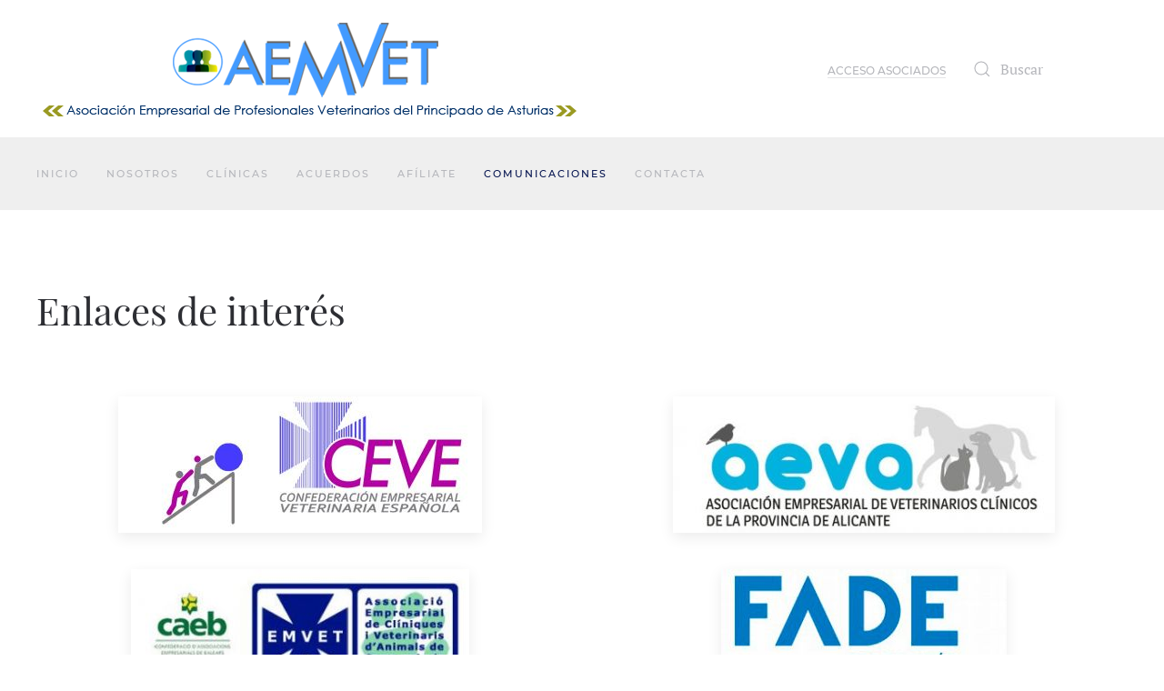

--- FILE ---
content_type: text/css
request_url: https://aemvet.com/wp-content/themes/yootheme/style.css?ver=6.9
body_size: -99
content:
/**
 * Theme Name: YOOtheme
 * Theme URI: https://yootheme.com
 * Description: A powerful, flexible and elegant website builder that allows you to create complex pages within minutes and customize every aspect of the theme.
 * Version: 2.4.17
 * Author: YOOtheme
 * Author URI: https://yootheme.com
 */
